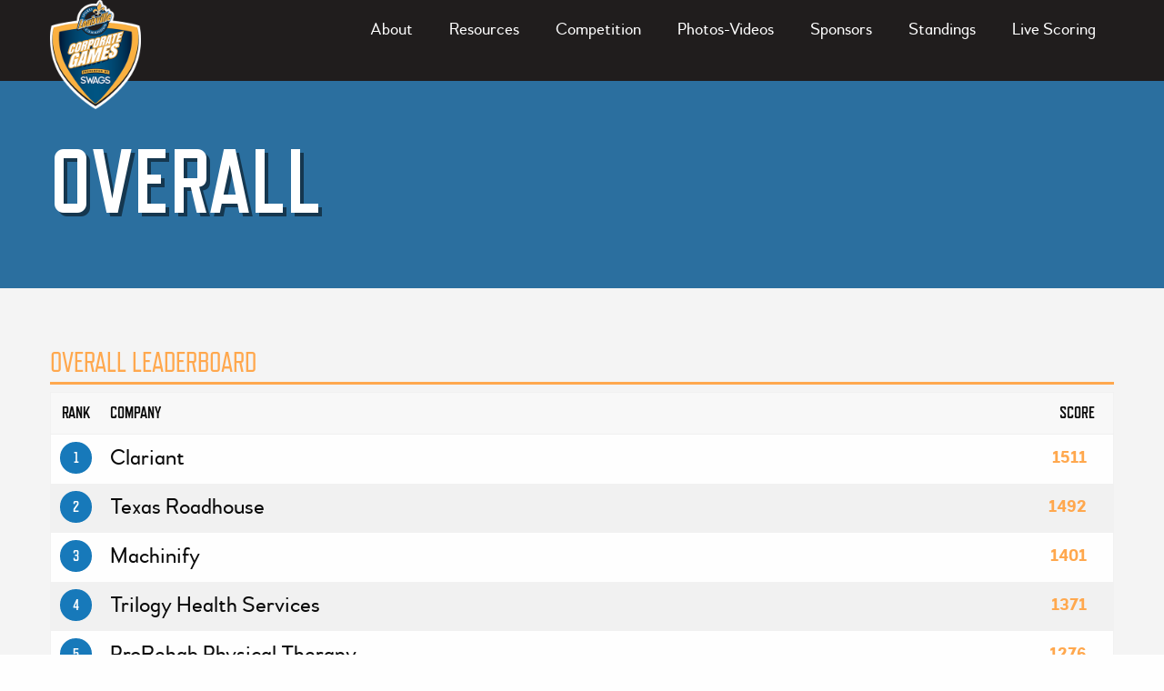

--- FILE ---
content_type: text/html; charset=UTF-8
request_url: https://louisvillecorporategames.com/event/overall/
body_size: 9094
content:
<!doctype html> 
<html class="no-js" lang="en">
  <head>
    <meta charset="utf-8">
    <meta http-equiv="x-ua-compatible" content="ie=edge">
    <meta name="viewport" content="width=device-width, initial-scale=1.0">
    <title>LSC Corporate Games</title>
    <script src="https://use.typekit.net/eyt5jbl.js"></script>
    <script>try{Typekit.load({ async: true });}catch(e){}</script>
    <meta name='robots' content='index, follow, max-image-preview:large, max-snippet:-1, max-video-preview:-1' />

	<!-- This site is optimized with the Yoast SEO plugin v26.6 - https://yoast.com/wordpress/plugins/seo/ -->
	<link rel="canonical" href="https://wp.louisvillecorporategames.com/event/overall/" />
	<meta property="og:locale" content="en_US" />
	<meta property="og:type" content="article" />
	<meta property="og:title" content="Overall &#8211; LSC Corporate Games" />
	<meta property="og:url" content="https://wp.louisvillecorporategames.com/event/overall/" />
	<meta property="og:site_name" content="LSC Corporate Games" />
	<meta property="article:publisher" content="https://www.facebook.com/louisvillesportscommission" />
	<meta property="article:modified_time" content="2019-05-28T19:23:09+00:00" />
	<meta name="twitter:card" content="summary_large_image" />
	<meta name="twitter:site" content="@SportsinLou" />
	<script type="application/ld+json" class="yoast-schema-graph">{"@context":"https://schema.org","@graph":[{"@type":"WebPage","@id":"https://wp.louisvillecorporategames.com/event/overall/","url":"https://wp.louisvillecorporategames.com/event/overall/","name":"Overall &#8211; LSC Corporate Games","isPartOf":{"@id":"https://www.glove8.urbanbourbonhalf.com/#website"},"datePublished":"2018-05-23T16:24:30+00:00","dateModified":"2019-05-28T19:23:09+00:00","breadcrumb":{"@id":"https://wp.louisvillecorporategames.com/event/overall/#breadcrumb"},"inLanguage":"en-US","potentialAction":[{"@type":"ReadAction","target":["https://wp.louisvillecorporategames.com/event/overall/"]}]},{"@type":"BreadcrumbList","@id":"https://wp.louisvillecorporategames.com/event/overall/#breadcrumb","itemListElement":[{"@type":"ListItem","position":1,"name":"Home","item":"https://www.glove8.urbanbourbonhalf.com/"},{"@type":"ListItem","position":2,"name":"Events","item":"https://www.unaware8.urbanbourbonhalf.com/event/"},{"@type":"ListItem","position":3,"name":"Overall"}]},{"@type":"WebSite","@id":"https://www.glove8.urbanbourbonhalf.com/#website","url":"https://www.glove8.urbanbourbonhalf.com/","name":"LSC Corporate Games","description":"Ready. Set. Games.","publisher":{"@id":"https://www.glove8.urbanbourbonhalf.com/#organization"},"potentialAction":[{"@type":"SearchAction","target":{"@type":"EntryPoint","urlTemplate":"https://www.glove8.urbanbourbonhalf.com/?s={search_term_string}"},"query-input":{"@type":"PropertyValueSpecification","valueRequired":true,"valueName":"search_term_string"}}],"inLanguage":"en-US"},{"@type":"Organization","@id":"https://www.glove8.urbanbourbonhalf.com/#organization","name":"Louisville Sports Commission's Corporate Games","url":"https://www.glove8.urbanbourbonhalf.com/","logo":{"@type":"ImageObject","inLanguage":"en-US","@id":"https://www.glove8.urbanbourbonhalf.com/#/schema/logo/image/","url":"https://louisvillecorporategames.com/wp-content/uploads/2017/04/Corporate_Games-FINAL.jpg","contentUrl":"https://louisvillecorporategames.com/wp-content/uploads/2017/04/Corporate_Games-FINAL.jpg","width":1172,"height":1545,"caption":"Louisville Sports Commission's Corporate Games"},"image":{"@id":"https://www.glove8.urbanbourbonhalf.com/#/schema/logo/image/"},"sameAs":["https://www.facebook.com/louisvillesportscommission","https://x.com/SportsinLou","https://www.youtube.com/user/lousportscommish"]}]}</script>
	<!-- / Yoast SEO plugin. -->


<link rel="alternate" title="oEmbed (JSON)" type="application/json+oembed" href="https://louisvillecorporategames.com/wp-json/oembed/1.0/embed?url=https%3A%2F%2Flouisvillecorporategames.com%2Fevent%2Foverall%2F" />
<link rel="alternate" title="oEmbed (XML)" type="text/xml+oembed" href="https://louisvillecorporategames.com/wp-json/oembed/1.0/embed?url=https%3A%2F%2Flouisvillecorporategames.com%2Fevent%2Foverall%2F&#038;format=xml" />
		<!-- This site uses the Google Analytics by ExactMetrics plugin v8.11.1 - Using Analytics tracking - https://www.exactmetrics.com/ -->
		<!-- Note: ExactMetrics is not currently configured on this site. The site owner needs to authenticate with Google Analytics in the ExactMetrics settings panel. -->
					<!-- No tracking code set -->
				<!-- / Google Analytics by ExactMetrics -->
		<style id='wp-img-auto-sizes-contain-inline-css' type='text/css'>
img:is([sizes=auto i],[sizes^="auto," i]){contain-intrinsic-size:3000px 1500px}
/*# sourceURL=wp-img-auto-sizes-contain-inline-css */
</style>
<link rel='stylesheet' id='twb-open-sans-css' href='https://fonts.googleapis.com/css?family=Open+Sans%3A300%2C400%2C500%2C600%2C700%2C800&#038;display=swap&#038;ver=6.9' type='text/css' media='all' />
<link rel='stylesheet' id='twbbwg-global-css' href='https://louisvillecorporategames.com/wp-content/plugins/photo-gallery/booster/assets/css/global.css?ver=1.0.0' type='text/css' media='all' />
<style id='wp-emoji-styles-inline-css' type='text/css'>

	img.wp-smiley, img.emoji {
		display: inline !important;
		border: none !important;
		box-shadow: none !important;
		height: 1em !important;
		width: 1em !important;
		margin: 0 0.07em !important;
		vertical-align: -0.1em !important;
		background: none !important;
		padding: 0 !important;
	}
/*# sourceURL=wp-emoji-styles-inline-css */
</style>
<style id='wp-block-library-inline-css' type='text/css'>
:root{--wp-block-synced-color:#7a00df;--wp-block-synced-color--rgb:122,0,223;--wp-bound-block-color:var(--wp-block-synced-color);--wp-editor-canvas-background:#ddd;--wp-admin-theme-color:#007cba;--wp-admin-theme-color--rgb:0,124,186;--wp-admin-theme-color-darker-10:#006ba1;--wp-admin-theme-color-darker-10--rgb:0,107,160.5;--wp-admin-theme-color-darker-20:#005a87;--wp-admin-theme-color-darker-20--rgb:0,90,135;--wp-admin-border-width-focus:2px}@media (min-resolution:192dpi){:root{--wp-admin-border-width-focus:1.5px}}.wp-element-button{cursor:pointer}:root .has-very-light-gray-background-color{background-color:#eee}:root .has-very-dark-gray-background-color{background-color:#313131}:root .has-very-light-gray-color{color:#eee}:root .has-very-dark-gray-color{color:#313131}:root .has-vivid-green-cyan-to-vivid-cyan-blue-gradient-background{background:linear-gradient(135deg,#00d084,#0693e3)}:root .has-purple-crush-gradient-background{background:linear-gradient(135deg,#34e2e4,#4721fb 50%,#ab1dfe)}:root .has-hazy-dawn-gradient-background{background:linear-gradient(135deg,#faaca8,#dad0ec)}:root .has-subdued-olive-gradient-background{background:linear-gradient(135deg,#fafae1,#67a671)}:root .has-atomic-cream-gradient-background{background:linear-gradient(135deg,#fdd79a,#004a59)}:root .has-nightshade-gradient-background{background:linear-gradient(135deg,#330968,#31cdcf)}:root .has-midnight-gradient-background{background:linear-gradient(135deg,#020381,#2874fc)}:root{--wp--preset--font-size--normal:16px;--wp--preset--font-size--huge:42px}.has-regular-font-size{font-size:1em}.has-larger-font-size{font-size:2.625em}.has-normal-font-size{font-size:var(--wp--preset--font-size--normal)}.has-huge-font-size{font-size:var(--wp--preset--font-size--huge)}.has-text-align-center{text-align:center}.has-text-align-left{text-align:left}.has-text-align-right{text-align:right}.has-fit-text{white-space:nowrap!important}#end-resizable-editor-section{display:none}.aligncenter{clear:both}.items-justified-left{justify-content:flex-start}.items-justified-center{justify-content:center}.items-justified-right{justify-content:flex-end}.items-justified-space-between{justify-content:space-between}.screen-reader-text{border:0;clip-path:inset(50%);height:1px;margin:-1px;overflow:hidden;padding:0;position:absolute;width:1px;word-wrap:normal!important}.screen-reader-text:focus{background-color:#ddd;clip-path:none;color:#444;display:block;font-size:1em;height:auto;left:5px;line-height:normal;padding:15px 23px 14px;text-decoration:none;top:5px;width:auto;z-index:100000}html :where(.has-border-color){border-style:solid}html :where([style*=border-top-color]){border-top-style:solid}html :where([style*=border-right-color]){border-right-style:solid}html :where([style*=border-bottom-color]){border-bottom-style:solid}html :where([style*=border-left-color]){border-left-style:solid}html :where([style*=border-width]){border-style:solid}html :where([style*=border-top-width]){border-top-style:solid}html :where([style*=border-right-width]){border-right-style:solid}html :where([style*=border-bottom-width]){border-bottom-style:solid}html :where([style*=border-left-width]){border-left-style:solid}html :where(img[class*=wp-image-]){height:auto;max-width:100%}:where(figure){margin:0 0 1em}html :where(.is-position-sticky){--wp-admin--admin-bar--position-offset:var(--wp-admin--admin-bar--height,0px)}@media screen and (max-width:600px){html :where(.is-position-sticky){--wp-admin--admin-bar--position-offset:0px}}

/*# sourceURL=wp-block-library-inline-css */
</style><style id='global-styles-inline-css' type='text/css'>
:root{--wp--preset--aspect-ratio--square: 1;--wp--preset--aspect-ratio--4-3: 4/3;--wp--preset--aspect-ratio--3-4: 3/4;--wp--preset--aspect-ratio--3-2: 3/2;--wp--preset--aspect-ratio--2-3: 2/3;--wp--preset--aspect-ratio--16-9: 16/9;--wp--preset--aspect-ratio--9-16: 9/16;--wp--preset--color--black: #000000;--wp--preset--color--cyan-bluish-gray: #abb8c3;--wp--preset--color--white: #ffffff;--wp--preset--color--pale-pink: #f78da7;--wp--preset--color--vivid-red: #cf2e2e;--wp--preset--color--luminous-vivid-orange: #ff6900;--wp--preset--color--luminous-vivid-amber: #fcb900;--wp--preset--color--light-green-cyan: #7bdcb5;--wp--preset--color--vivid-green-cyan: #00d084;--wp--preset--color--pale-cyan-blue: #8ed1fc;--wp--preset--color--vivid-cyan-blue: #0693e3;--wp--preset--color--vivid-purple: #9b51e0;--wp--preset--gradient--vivid-cyan-blue-to-vivid-purple: linear-gradient(135deg,rgb(6,147,227) 0%,rgb(155,81,224) 100%);--wp--preset--gradient--light-green-cyan-to-vivid-green-cyan: linear-gradient(135deg,rgb(122,220,180) 0%,rgb(0,208,130) 100%);--wp--preset--gradient--luminous-vivid-amber-to-luminous-vivid-orange: linear-gradient(135deg,rgb(252,185,0) 0%,rgb(255,105,0) 100%);--wp--preset--gradient--luminous-vivid-orange-to-vivid-red: linear-gradient(135deg,rgb(255,105,0) 0%,rgb(207,46,46) 100%);--wp--preset--gradient--very-light-gray-to-cyan-bluish-gray: linear-gradient(135deg,rgb(238,238,238) 0%,rgb(169,184,195) 100%);--wp--preset--gradient--cool-to-warm-spectrum: linear-gradient(135deg,rgb(74,234,220) 0%,rgb(151,120,209) 20%,rgb(207,42,186) 40%,rgb(238,44,130) 60%,rgb(251,105,98) 80%,rgb(254,248,76) 100%);--wp--preset--gradient--blush-light-purple: linear-gradient(135deg,rgb(255,206,236) 0%,rgb(152,150,240) 100%);--wp--preset--gradient--blush-bordeaux: linear-gradient(135deg,rgb(254,205,165) 0%,rgb(254,45,45) 50%,rgb(107,0,62) 100%);--wp--preset--gradient--luminous-dusk: linear-gradient(135deg,rgb(255,203,112) 0%,rgb(199,81,192) 50%,rgb(65,88,208) 100%);--wp--preset--gradient--pale-ocean: linear-gradient(135deg,rgb(255,245,203) 0%,rgb(182,227,212) 50%,rgb(51,167,181) 100%);--wp--preset--gradient--electric-grass: linear-gradient(135deg,rgb(202,248,128) 0%,rgb(113,206,126) 100%);--wp--preset--gradient--midnight: linear-gradient(135deg,rgb(2,3,129) 0%,rgb(40,116,252) 100%);--wp--preset--font-size--small: 13px;--wp--preset--font-size--medium: 20px;--wp--preset--font-size--large: 36px;--wp--preset--font-size--x-large: 42px;--wp--preset--spacing--20: 0.44rem;--wp--preset--spacing--30: 0.67rem;--wp--preset--spacing--40: 1rem;--wp--preset--spacing--50: 1.5rem;--wp--preset--spacing--60: 2.25rem;--wp--preset--spacing--70: 3.38rem;--wp--preset--spacing--80: 5.06rem;--wp--preset--shadow--natural: 6px 6px 9px rgba(0, 0, 0, 0.2);--wp--preset--shadow--deep: 12px 12px 50px rgba(0, 0, 0, 0.4);--wp--preset--shadow--sharp: 6px 6px 0px rgba(0, 0, 0, 0.2);--wp--preset--shadow--outlined: 6px 6px 0px -3px rgb(255, 255, 255), 6px 6px rgb(0, 0, 0);--wp--preset--shadow--crisp: 6px 6px 0px rgb(0, 0, 0);}:where(.is-layout-flex){gap: 0.5em;}:where(.is-layout-grid){gap: 0.5em;}body .is-layout-flex{display: flex;}.is-layout-flex{flex-wrap: wrap;align-items: center;}.is-layout-flex > :is(*, div){margin: 0;}body .is-layout-grid{display: grid;}.is-layout-grid > :is(*, div){margin: 0;}:where(.wp-block-columns.is-layout-flex){gap: 2em;}:where(.wp-block-columns.is-layout-grid){gap: 2em;}:where(.wp-block-post-template.is-layout-flex){gap: 1.25em;}:where(.wp-block-post-template.is-layout-grid){gap: 1.25em;}.has-black-color{color: var(--wp--preset--color--black) !important;}.has-cyan-bluish-gray-color{color: var(--wp--preset--color--cyan-bluish-gray) !important;}.has-white-color{color: var(--wp--preset--color--white) !important;}.has-pale-pink-color{color: var(--wp--preset--color--pale-pink) !important;}.has-vivid-red-color{color: var(--wp--preset--color--vivid-red) !important;}.has-luminous-vivid-orange-color{color: var(--wp--preset--color--luminous-vivid-orange) !important;}.has-luminous-vivid-amber-color{color: var(--wp--preset--color--luminous-vivid-amber) !important;}.has-light-green-cyan-color{color: var(--wp--preset--color--light-green-cyan) !important;}.has-vivid-green-cyan-color{color: var(--wp--preset--color--vivid-green-cyan) !important;}.has-pale-cyan-blue-color{color: var(--wp--preset--color--pale-cyan-blue) !important;}.has-vivid-cyan-blue-color{color: var(--wp--preset--color--vivid-cyan-blue) !important;}.has-vivid-purple-color{color: var(--wp--preset--color--vivid-purple) !important;}.has-black-background-color{background-color: var(--wp--preset--color--black) !important;}.has-cyan-bluish-gray-background-color{background-color: var(--wp--preset--color--cyan-bluish-gray) !important;}.has-white-background-color{background-color: var(--wp--preset--color--white) !important;}.has-pale-pink-background-color{background-color: var(--wp--preset--color--pale-pink) !important;}.has-vivid-red-background-color{background-color: var(--wp--preset--color--vivid-red) !important;}.has-luminous-vivid-orange-background-color{background-color: var(--wp--preset--color--luminous-vivid-orange) !important;}.has-luminous-vivid-amber-background-color{background-color: var(--wp--preset--color--luminous-vivid-amber) !important;}.has-light-green-cyan-background-color{background-color: var(--wp--preset--color--light-green-cyan) !important;}.has-vivid-green-cyan-background-color{background-color: var(--wp--preset--color--vivid-green-cyan) !important;}.has-pale-cyan-blue-background-color{background-color: var(--wp--preset--color--pale-cyan-blue) !important;}.has-vivid-cyan-blue-background-color{background-color: var(--wp--preset--color--vivid-cyan-blue) !important;}.has-vivid-purple-background-color{background-color: var(--wp--preset--color--vivid-purple) !important;}.has-black-border-color{border-color: var(--wp--preset--color--black) !important;}.has-cyan-bluish-gray-border-color{border-color: var(--wp--preset--color--cyan-bluish-gray) !important;}.has-white-border-color{border-color: var(--wp--preset--color--white) !important;}.has-pale-pink-border-color{border-color: var(--wp--preset--color--pale-pink) !important;}.has-vivid-red-border-color{border-color: var(--wp--preset--color--vivid-red) !important;}.has-luminous-vivid-orange-border-color{border-color: var(--wp--preset--color--luminous-vivid-orange) !important;}.has-luminous-vivid-amber-border-color{border-color: var(--wp--preset--color--luminous-vivid-amber) !important;}.has-light-green-cyan-border-color{border-color: var(--wp--preset--color--light-green-cyan) !important;}.has-vivid-green-cyan-border-color{border-color: var(--wp--preset--color--vivid-green-cyan) !important;}.has-pale-cyan-blue-border-color{border-color: var(--wp--preset--color--pale-cyan-blue) !important;}.has-vivid-cyan-blue-border-color{border-color: var(--wp--preset--color--vivid-cyan-blue) !important;}.has-vivid-purple-border-color{border-color: var(--wp--preset--color--vivid-purple) !important;}.has-vivid-cyan-blue-to-vivid-purple-gradient-background{background: var(--wp--preset--gradient--vivid-cyan-blue-to-vivid-purple) !important;}.has-light-green-cyan-to-vivid-green-cyan-gradient-background{background: var(--wp--preset--gradient--light-green-cyan-to-vivid-green-cyan) !important;}.has-luminous-vivid-amber-to-luminous-vivid-orange-gradient-background{background: var(--wp--preset--gradient--luminous-vivid-amber-to-luminous-vivid-orange) !important;}.has-luminous-vivid-orange-to-vivid-red-gradient-background{background: var(--wp--preset--gradient--luminous-vivid-orange-to-vivid-red) !important;}.has-very-light-gray-to-cyan-bluish-gray-gradient-background{background: var(--wp--preset--gradient--very-light-gray-to-cyan-bluish-gray) !important;}.has-cool-to-warm-spectrum-gradient-background{background: var(--wp--preset--gradient--cool-to-warm-spectrum) !important;}.has-blush-light-purple-gradient-background{background: var(--wp--preset--gradient--blush-light-purple) !important;}.has-blush-bordeaux-gradient-background{background: var(--wp--preset--gradient--blush-bordeaux) !important;}.has-luminous-dusk-gradient-background{background: var(--wp--preset--gradient--luminous-dusk) !important;}.has-pale-ocean-gradient-background{background: var(--wp--preset--gradient--pale-ocean) !important;}.has-electric-grass-gradient-background{background: var(--wp--preset--gradient--electric-grass) !important;}.has-midnight-gradient-background{background: var(--wp--preset--gradient--midnight) !important;}.has-small-font-size{font-size: var(--wp--preset--font-size--small) !important;}.has-medium-font-size{font-size: var(--wp--preset--font-size--medium) !important;}.has-large-font-size{font-size: var(--wp--preset--font-size--large) !important;}.has-x-large-font-size{font-size: var(--wp--preset--font-size--x-large) !important;}
/*# sourceURL=global-styles-inline-css */
</style>

<style id='classic-theme-styles-inline-css' type='text/css'>
/*! This file is auto-generated */
.wp-block-button__link{color:#fff;background-color:#32373c;border-radius:9999px;box-shadow:none;text-decoration:none;padding:calc(.667em + 2px) calc(1.333em + 2px);font-size:1.125em}.wp-block-file__button{background:#32373c;color:#fff;text-decoration:none}
/*# sourceURL=/wp-includes/css/classic-themes.min.css */
</style>
<link rel='stylesheet' id='bwg_fonts-css' href='https://louisvillecorporategames.com/wp-content/plugins/photo-gallery/css/bwg-fonts/fonts.css?ver=0.0.1' type='text/css' media='all' />
<link rel='stylesheet' id='sumoselect-css' href='https://louisvillecorporategames.com/wp-content/plugins/photo-gallery/css/sumoselect.min.css?ver=3.4.6' type='text/css' media='all' />
<link rel='stylesheet' id='mCustomScrollbar-css' href='https://louisvillecorporategames.com/wp-content/plugins/photo-gallery/css/jquery.mCustomScrollbar.min.css?ver=3.1.5' type='text/css' media='all' />
<link rel='stylesheet' id='bwg_googlefonts-css' href='https://fonts.googleapis.com/css?family=Ubuntu&#038;subset=greek,latin,greek-ext,vietnamese,cyrillic-ext,latin-ext,cyrillic' type='text/css' media='all' />
<link rel='stylesheet' id='bwg_frontend-css' href='https://louisvillecorporategames.com/wp-content/plugins/photo-gallery/css/styles.min.css?ver=2.8.35' type='text/css' media='all' />
<link rel='stylesheet' id='style-css' href='https://louisvillecorporategames.com/wp-content/themes/corp-games/css/app.css?ver=6.9' type='text/css' media='all' />
<script type="text/javascript" src="https://louisvillecorporategames.com/wp-includes/js/jquery/jquery.min.js?ver=3.7.1" id="jquery-core-js"></script>
<script type="text/javascript" src="https://louisvillecorporategames.com/wp-includes/js/jquery/jquery-migrate.min.js?ver=3.4.1" id="jquery-migrate-js"></script>
<script type="text/javascript" src="https://louisvillecorporategames.com/wp-content/plugins/photo-gallery/booster/assets/js/circle-progress.js?ver=1.2.2" id="twbbwg-circle-js"></script>
<script type="text/javascript" id="twbbwg-global-js-extra">
/* <![CDATA[ */
var twb = {"nonce":"3c1b3c3365","ajax_url":"https://louisvillecorporategames.com/wp-admin/admin-ajax.php","plugin_url":"https://louisvillecorporategames.com/wp-content/plugins/photo-gallery/booster","href":"https://louisvillecorporategames.com/wp-admin/admin.php?page=twbbwg_photo-gallery"};
var twb = {"nonce":"3c1b3c3365","ajax_url":"https://louisvillecorporategames.com/wp-admin/admin-ajax.php","plugin_url":"https://louisvillecorporategames.com/wp-content/plugins/photo-gallery/booster","href":"https://louisvillecorporategames.com/wp-admin/admin.php?page=twbbwg_photo-gallery"};
//# sourceURL=twbbwg-global-js-extra
/* ]]> */
</script>
<script type="text/javascript" src="https://louisvillecorporategames.com/wp-content/plugins/photo-gallery/booster/assets/js/global.js?ver=1.0.0" id="twbbwg-global-js"></script>
<script type="text/javascript" src="https://louisvillecorporategames.com/wp-content/plugins/photo-gallery/js/jquery.sumoselect.min.js?ver=3.4.6" id="sumoselect-js"></script>
<script type="text/javascript" src="https://louisvillecorporategames.com/wp-content/plugins/photo-gallery/js/tocca.min.js?ver=2.0.9" id="bwg_mobile-js"></script>
<script type="text/javascript" src="https://louisvillecorporategames.com/wp-content/plugins/photo-gallery/js/jquery.mCustomScrollbar.concat.min.js?ver=3.1.5" id="mCustomScrollbar-js"></script>
<script type="text/javascript" src="https://louisvillecorporategames.com/wp-content/plugins/photo-gallery/js/jquery.fullscreen.min.js?ver=0.6.0" id="jquery-fullscreen-js"></script>
<script type="text/javascript" id="bwg_frontend-js-extra">
/* <![CDATA[ */
var bwg_objectsL10n = {"bwg_field_required":"field is required.","bwg_mail_validation":"This is not a valid email address.","bwg_search_result":"There are no images matching your search.","bwg_select_tag":"Select Tag","bwg_order_by":"Order By","bwg_search":"Search","bwg_show_ecommerce":"Show Ecommerce","bwg_hide_ecommerce":"Hide Ecommerce","bwg_show_comments":"Show Comments","bwg_hide_comments":"Hide Comments","bwg_restore":"Restore","bwg_maximize":"Maximize","bwg_fullscreen":"Fullscreen","bwg_exit_fullscreen":"Exit Fullscreen","bwg_search_tag":"SEARCH...","bwg_tag_no_match":"No tags found","bwg_all_tags_selected":"All tags selected","bwg_tags_selected":"tags selected","play":"Play","pause":"Pause","is_pro":"1","bwg_play":"Play","bwg_pause":"Pause","bwg_hide_info":"Hide info","bwg_show_info":"Show info","bwg_hide_rating":"Hide rating","bwg_show_rating":"Show rating","ok":"Ok","cancel":"Cancel","select_all":"Select all","lazy_load":"0","lazy_loader":"https://louisvillecorporategames.com/wp-content/plugins/photo-gallery/images/ajax_loader.png","front_ajax":"0","bwg_tag_see_all":"see all tags","bwg_tag_see_less":"see less tags"};
//# sourceURL=bwg_frontend-js-extra
/* ]]> */
</script>
<script type="text/javascript" src="https://louisvillecorporategames.com/wp-content/plugins/photo-gallery/js/scripts.min.js?ver=2.8.35" id="bwg_frontend-js"></script>
<link rel="https://api.w.org/" href="https://louisvillecorporategames.com/wp-json/" /><link rel="alternate" title="JSON" type="application/json" href="https://louisvillecorporategames.com/wp-json/wp/v2/event/620" /><link rel="EditURI" type="application/rsd+xml" title="RSD" href="https://louisvillecorporategames.com/xmlrpc.php?rsd" />
<meta name="generator" content="WordPress 6.9" />
<link rel='shortlink' href='https://louisvillecorporategames.com/?p=620' />
<link rel="icon" href="https://louisvillecorporategames.com/wp-content/uploads/2017/04/cropped-Corporate_Games-FINAL-32x32.jpg" sizes="32x32" />
<link rel="icon" href="https://louisvillecorporategames.com/wp-content/uploads/2017/04/cropped-Corporate_Games-FINAL-192x192.jpg" sizes="192x192" />
<link rel="apple-touch-icon" href="https://louisvillecorporategames.com/wp-content/uploads/2017/04/cropped-Corporate_Games-FINAL-180x180.jpg" />
<meta name="msapplication-TileImage" content="https://louisvillecorporategames.com/wp-content/uploads/2017/04/cropped-Corporate_Games-FINAL-270x270.jpg" />
  </head>
  <body class="wp-singular event-template-default single single-event postid-620 wp-theme-corp-games">
    <div class="off-canvas-wrapper">
      <div class="off-canvas-wrapper-inner">
    <div class="off-canvas position-top is-transition-push" id="offCanvas" data-off-canvas>
      <div id="main-nav-mobile" class="columns nav">
          <ul id="menu-mobile-navigation" class="horizontal menu" data-responsive-menu="drilldown medium-dropdown" style="width: 100"><li id="menu-item-1006" class="menu-item menu-item-type-post_type menu-item-object-page menu-item-1006"><a href="https://louisvillecorporategames.com/events/">Live Scoring</a></li>
<li id="menu-item-226" class="small-6 columns menu-item menu-item-type-custom menu-item-object-custom menu-item-has-children menu-item-226"><a href="#">About</a>
<ul class="horizontal menu">
	<li id="menu-item-215" class="small-6 columns menu-item menu-item-type-post_type menu-item-object-page menu-item-215"><a href="https://louisvillecorporategames.com/about/teams/">Teams</a></li>
	<li id="menu-item-77" class="small-6 columns menu-item menu-item-type-post_type menu-item-object-page menu-item-77"><a href="https://louisvillecorporategames.com/about/">Behind the Games</a></li>
	<li id="menu-item-225" class="small-6 columns menu-item menu-item-type-post_type menu-item-object-page menu-item-225"><a href="https://louisvillecorporategames.com/faqs/">FAQs</a></li>
	<li id="menu-item-214" class="small-6 columns menu-item menu-item-type-post_type menu-item-object-page menu-item-214"><a href="https://louisvillecorporategames.com/about/want-to-volunteer/">Volunteer</a></li>
</ul>
</li>
<li id="menu-item-236" class="small-6 columns menu-item menu-item-type-custom menu-item-object-custom menu-item-has-children menu-item-236"><a href="#">Resources</a>
<ul class="horizontal menu">
	<li id="menu-item-216" class="small-6 columns menu-item menu-item-type-post_type menu-item-object-page menu-item-216"><a href="https://louisvillecorporategames.com/toolkit/">Captain’s Toolkit</a></li>
	<li id="menu-item-217" class="small-6 columns menu-item menu-item-type-post_type menu-item-object-page menu-item-217"><a href="https://louisvillecorporategames.com/toolkit/rules/">Rules</a></li>
	<li id="menu-item-218" class="small-6 columns menu-item menu-item-type-post_type menu-item-object-page menu-item-218"><a href="https://louisvillecorporategames.com/toolkit/scoring/">Scoring</a></li>
</ul>
</li>
<li id="menu-item-212" class="small-6 columns menu-item menu-item-type-post_type menu-item-object-page menu-item-212"><a href="https://louisvillecorporategames.com/competition/">Competition</a></li>
<li id="menu-item-1736" class="menu-item menu-item-type-post_type menu-item-object-page menu-item-1736"><a href="https://louisvillecorporategames.com/photos-videos/">Photos-Videos</a></li>
<li id="menu-item-243" class="small-6 columns menu-item menu-item-type-post_type menu-item-object-page menu-item-243"><a href="https://louisvillecorporategames.com/our-sponsors/">Sponsors</a></li>
</ul>      </div>
    </div>
    <div class="off-canvas-content" data-off-canvas-content>
        <div class="wrapper navvy"> 
      <div class="row navigation">
        <div class="logo small-6 medium-2 columns">
          <a href="https://louisvillecorporategames.com/">
            <img src="https://louisvillecorporategames.com/wp-content/themes/corp-games/images/logo-lsc-swag.png" alt="LSC Corporate Games logo">
            <h1 class="lsc-event-title hide">Corporate Games</h1>
          </a>
        </div>
        <div id="main-nav" class="columns nav show-for-large">
          <ul>
            <div class="menu-main-nav-container"><ul id="menu-main-nav" class="menu"><li id="menu-item-227" class="menu-item menu-item-type-custom menu-item-object-custom menu-item-has-children menu-item-227"><a href="#">About</a>
<ul class="sub-menu">
	<li id="menu-item-69" class="menu-item menu-item-type-post_type menu-item-object-page menu-item-69"><a href="https://louisvillecorporategames.com/about/">Behind the Games</a></li>
	<li id="menu-item-228" class="menu-item menu-item-type-post_type menu-item-object-page menu-item-228"><a href="https://louisvillecorporategames.com/faqs/">FAQs</a></li>
	<li id="menu-item-84" class="menu-item menu-item-type-post_type menu-item-object-page menu-item-84"><a href="https://louisvillecorporategames.com/about/teams/">Teams</a></li>
</ul>
</li>
<li id="menu-item-234" class="menu-item menu-item-type-custom menu-item-object-custom menu-item-has-children menu-item-234"><a href="#">Resources</a>
<ul class="sub-menu">
	<li id="menu-item-133" class="menu-item menu-item-type-post_type menu-item-object-page menu-item-133"><a href="https://louisvillecorporategames.com/toolkit/">Captain’s Toolkit</a></li>
	<li id="menu-item-273" class="menu-item menu-item-type-post_type menu-item-object-page menu-item-273"><a href="https://louisvillecorporategames.com/toolkit/rules/">Rules</a></li>
	<li id="menu-item-160" class="menu-item menu-item-type-post_type menu-item-object-page menu-item-160"><a href="https://louisvillecorporategames.com/toolkit/scoring/">Scoring</a></li>
</ul>
</li>
<li id="menu-item-167" class="menu-item menu-item-type-post_type menu-item-object-page menu-item-167"><a href="https://louisvillecorporategames.com/competition/">Competition</a></li>
<li id="menu-item-666" class="menu-item menu-item-type-post_type menu-item-object-page menu-item-666"><a href="https://louisvillecorporategames.com/photos-videos/">Photos-Videos</a></li>
<li id="menu-item-244" class="menu-item menu-item-type-post_type menu-item-object-page menu-item-244"><a href="https://louisvillecorporategames.com/our-sponsors/">Sponsors</a></li>
<li id="menu-item-1097" class="menu-item menu-item-type-post_type menu-item-object-page menu-item-1097"><a href="https://louisvillecorporategames.com/standings/">Standings</a></li>
<li id="menu-item-2184" class="menu-item menu-item-type-post_type menu-item-object-page menu-item-2184"><a href="https://louisvillecorporategames.com/events/">Live Scoring</a></li>
</ul></div>          </ul>
        </div>
        <a href="#offCanvas" class="button hide-for-large" data-toggle="offCanvas"><div class="menu icon"></div></a>
      </div>
    </div>
        <div class="hero-wrapper page hero-wrapper-with-blue">
        <div class="row hero-title">
      <div class="small-12 columns">
        <h1>Overall</h1>
      </div>
    </div>
  </div>
  <div class="gray-wrapper">
    <div class="row page-content">
      <!--<div class="small-12 columns">
        <div class="last-updated"><p>Last updated at <strong>3:23 pm</strong></p> </div>
      </div>-->
      <div class="small-12 medium-8 page-content-copy columns">
              </div>
              <div class="division-all small-12 columns">
          <h3>Overall Leaderboard</h3>
                      <table class="hover">
                <thead>
                  <tr>
                    <th width="40" style="text-align:center;">Rank</th>
                    <th>Company</th>
                    <th class="division-cell"></th>
                    <th style="text-align: right; padding-right: 20px;">Score</th>
                  </tr>
                </thead>
                <tbody>
                                    <tr>
                    <td style="text-align:right;"><div class="circle-rank"><span>1</span></div></td>
                    <td>Clariant</td>
                    <td class="division-cell"></td>
                    <td><div class="score">1511</div></td>
                  </tr>
                                    <tr>
                    <td style="text-align:right;"><div class="circle-rank"><span>2</span></div></td>
                    <td>Texas Roadhouse</td>
                    <td class="division-cell"></td>
                    <td><div class="score">1492</div></td>
                  </tr>
                                    <tr>
                    <td style="text-align:right;"><div class="circle-rank"><span>3</span></div></td>
                    <td>Machinify</td>
                    <td class="division-cell"></td>
                    <td><div class="score">1401</div></td>
                  </tr>
                                    <tr>
                    <td style="text-align:right;"><div class="circle-rank"><span>4</span></div></td>
                    <td>Trilogy Health Services</td>
                    <td class="division-cell"></td>
                    <td><div class="score">1371</div></td>
                  </tr>
                                    <tr>
                    <td style="text-align:right;"><div class="circle-rank"><span>5</span></div></td>
                    <td>ProRehab Physical Therapy</td>
                    <td class="division-cell"></td>
                    <td><div class="score">1276</div></td>
                  </tr>
                                    <tr>
                    <td style="text-align:right;"><div class="circle-rank"><span>6</span></div></td>
                    <td>Stock Yards Bank &amp; Trust</td>
                    <td class="division-cell"></td>
                    <td><div class="score">1210</div></td>
                  </tr>
                                    <tr>
                    <td style="text-align:right;"><div class="circle-rank"><span>7</span></div></td>
                    <td>KORT</td>
                    <td class="division-cell"></td>
                    <td><div class="score">1194</div></td>
                  </tr>
                                    <tr>
                    <td style="text-align:right;"><div class="circle-rank"><span>8</span></div></td>
                    <td>Cerity Partners</td>
                    <td class="division-cell"></td>
                    <td><div class="score">1164</div></td>
                  </tr>
                                    <tr>
                    <td style="text-align:right;"><div class="circle-rank"><span>9</span></div></td>
                    <td>Dean Dorton</td>
                    <td class="division-cell"></td>
                    <td><div class="score">1095</div></td>
                  </tr>
                                    <tr>
                    <td style="text-align:right;"><div class="circle-rank"><span>10</span></div></td>
                    <td>Team Travel Source</td>
                    <td class="division-cell"></td>
                    <td><div class="score">1071</div></td>
                  </tr>
                                    <tr>
                    <td style="text-align:right;"><div class="circle-rank"><span>11</span></div></td>
                    <td>Park Community Credit Union</td>
                    <td class="division-cell"></td>
                    <td><div class="score">1002</div></td>
                  </tr>
                                    <tr>
                    <td style="text-align:right;"><div class="circle-rank"><span>12</span></div></td>
                    <td>Gordon Food Service</td>
                    <td class="division-cell"></td>
                    <td><div class="score">975</div></td>
                  </tr>
                                    <tr>
                    <td style="text-align:right;"><div class="circle-rank"><span>13</span></div></td>
                    <td>WDRB</td>
                    <td class="division-cell"></td>
                    <td><div class="score">964</div></td>
                  </tr>
                                    <tr>
                    <td style="text-align:right;"><div class="circle-rank"><span>14</span></div></td>
                    <td>Caesars Southern Indiana</td>
                    <td class="division-cell"></td>
                    <td><div class="score">961</div></td>
                  </tr>
                                    <tr>
                    <td style="text-align:right;"><div class="circle-rank"><span>15</span></div></td>
                    <td>Norton Healthcare</td>
                    <td class="division-cell"></td>
                    <td><div class="score">942</div></td>
                  </tr>
                                    <tr>
                    <td style="text-align:right;"><div class="circle-rank"><span>16</span></div></td>
                    <td>Al J Schneider</td>
                    <td class="division-cell"></td>
                    <td><div class="score">931</div></td>
                  </tr>
                                    <tr>
                    <td style="text-align:right;"><div class="circle-rank"><span>17</span></div></td>
                    <td>SueDistractedDriver</td>
                    <td class="division-cell"></td>
                    <td><div class="score">923</div></td>
                  </tr>
                                    <tr>
                    <td style="text-align:right;"><div class="circle-rank"><span>18</span></div></td>
                    <td>Vogt Power</td>
                    <td class="division-cell"></td>
                    <td><div class="score">919</div></td>
                  </tr>
                                    <tr>
                    <td style="text-align:right;"><div class="circle-rank"><span>19</span></div></td>
                    <td>Republic Bank &amp; Trust</td>
                    <td class="division-cell"></td>
                    <td><div class="score">907</div></td>
                  </tr>
                                    <tr>
                    <td style="text-align:right;"><div class="circle-rank"><span>20</span></div></td>
                    <td>Givaudan Sense Colour</td>
                    <td class="division-cell"></td>
                    <td><div class="score">849</div></td>
                  </tr>
                                    <tr>
                    <td style="text-align:right;"><div class="circle-rank"><span>21</span></div></td>
                    <td>ADP</td>
                    <td class="division-cell"></td>
                    <td><div class="score">844</div></td>
                  </tr>
                                    <tr>
                    <td style="text-align:right;"><div class="circle-rank"><span>22</span></div></td>
                    <td>Signature HealthCARE</td>
                    <td class="division-cell"></td>
                    <td><div class="score">796</div></td>
                  </tr>
                                    <tr>
                    <td style="text-align:right;"><div class="circle-rank"><span>23</span></div></td>
                    <td>Total Quality Logistics</td>
                    <td class="division-cell"></td>
                    <td><div class="score">734</div></td>
                  </tr>
                                    <tr>
                    <td style="text-align:right;"><div class="circle-rank"><span>24</span></div></td>
                    <td>UPS</td>
                    <td class="division-cell"></td>
                    <td><div class="score">681</div></td>
                  </tr>
                                    <tr>
                    <td style="text-align:right;"><div class="circle-rank"><span>25</span></div></td>
                    <td>TARC</td>
                    <td class="division-cell"></td>
                    <td><div class="score">679</div></td>
                  </tr>
                                    <tr>
                    <td style="text-align:right;"><div class="circle-rank"><span>26</span></div></td>
                    <td>BAE Systems</td>
                    <td class="division-cell"></td>
                    <td><div class="score">660</div></td>
                  </tr>
                                    <tr>
                    <td style="text-align:right;"><div class="circle-rank"><span>27</span></div></td>
                    <td>PNC</td>
                    <td class="division-cell"></td>
                    <td><div class="score">647</div></td>
                  </tr>
                                    <tr>
                    <td style="text-align:right;"><div class="circle-rank"><span>28</span></div></td>
                    <td>ESPN Louisville</td>
                    <td class="division-cell"></td>
                    <td><div class="score">437</div></td>
                  </tr>
                                    <tr>
                    <td style="text-align:right;"><div class="circle-rank"><span>29</span></div></td>
                    <td>Zoom Group</td>
                    <td class="division-cell"></td>
                    <td><div class="score">432</div></td>
                  </tr>
                                    <tr>
                    <td style="text-align:right;"><div class="circle-rank"><span>30</span></div></td>
                    <td>Lear Corporation</td>
                    <td class="division-cell"></td>
                    <td><div class="score">290</div></td>
                  </tr>
                                    <tr>
                    <td style="text-align:right;"><div class="circle-rank"><span>31</span></div></td>
                    <td>InnoServ</td>
                    <td class="division-cell"></td>
                    <td><div class="score">225</div></td>
                  </tr>
                                  </tbody>
              </table>
        </div>
                    <div class="division-1 small-12 medium-6 columns">
          <h3>Division 1</h3>
                      <table class="hover">
                <thead>
                  <tr>
                    <th width="40" style="text-align:center;">Rank</th>
                    <th>Company</th>
                    <th class="division-cell"></th>
                    <th style="text-align: right; padding-right: 20px;">Score</th>
                  </tr>
                </thead>
                <tbody>
                                    <tr>
                    <td style="text-align:right;"><div class="circle-rank"><span>1</span></div></td>
                    <td>Machinify</td>
                    <td class="division-cell"></td>
                    <td><div class="score">1401</div></td>
                  </tr>
                                    <tr>
                    <td style="text-align:right;"><div class="circle-rank"><span>2</span></div></td>
                    <td>Trilogy Health Services</td>
                    <td class="division-cell"></td>
                    <td><div class="score">1371</div></td>
                  </tr>
                                    <tr>
                    <td style="text-align:right;"><div class="circle-rank"><span>3</span></div></td>
                    <td>Caesars Southern Indiana</td>
                    <td class="division-cell"></td>
                    <td><div class="score">961</div></td>
                  </tr>
                                    <tr>
                    <td style="text-align:right;"><div class="circle-rank"><span>4</span></div></td>
                    <td>Norton Healthcare</td>
                    <td class="division-cell"></td>
                    <td><div class="score">942</div></td>
                  </tr>
                                    <tr>
                    <td style="text-align:right;"><div class="circle-rank"><span>5</span></div></td>
                    <td>Signature HealthCARE</td>
                    <td class="division-cell"></td>
                    <td><div class="score">796</div></td>
                  </tr>
                                    <tr>
                    <td style="text-align:right;"><div class="circle-rank"><span>6</span></div></td>
                    <td>UPS</td>
                    <td class="division-cell"></td>
                    <td><div class="score">681</div></td>
                  </tr>
                                    <tr>
                    <td style="text-align:right;"><div class="circle-rank"><span>7</span></div></td>
                    <td>PNC</td>
                    <td class="division-cell"></td>
                    <td><div class="score">647</div></td>
                  </tr>
                                  </tbody>
              </table>
        </div>
                    <div class="division-2 small-12 medium-6 columns">
          <h3>Division 2</h3>
                      <table class="hover">
                <thead>
                  <tr>
                    <th width="40" style="text-align:center;">Rank</th>
                    <th>Company</th>
                    <th class="division-cell"></th>
                    <th style="text-align: right; padding-right: 20px;">Score</th>
                  </tr>
                </thead>
                <tbody>
                                    <tr>
                    <td style="text-align:right;"><div class="circle-rank"><span>1</span></div></td>
                    <td>Clariant</td>
                    <td class="division-cell"></td>
                    <td><div class="score">1511</div></td>
                  </tr>
                                    <tr>
                    <td style="text-align:right;"><div class="circle-rank"><span>2</span></div></td>
                    <td>Texas Roadhouse</td>
                    <td class="division-cell"></td>
                    <td><div class="score">1492</div></td>
                  </tr>
                                    <tr>
                    <td style="text-align:right;"><div class="circle-rank"><span>3</span></div></td>
                    <td>Stock Yards Bank &amp; Trust</td>
                    <td class="division-cell"></td>
                    <td><div class="score">1210</div></td>
                  </tr>
                                    <tr>
                    <td style="text-align:right;"><div class="circle-rank"><span>4</span></div></td>
                    <td>KORT</td>
                    <td class="division-cell"></td>
                    <td><div class="score">1194</div></td>
                  </tr>
                                    <tr>
                    <td style="text-align:right;"><div class="circle-rank"><span>5</span></div></td>
                    <td>Al J Schneider</td>
                    <td class="division-cell"></td>
                    <td><div class="score">931</div></td>
                  </tr>
                                    <tr>
                    <td style="text-align:right;"><div class="circle-rank"><span>6</span></div></td>
                    <td>Republic Bank &amp; Trust</td>
                    <td class="division-cell"></td>
                    <td><div class="score">907</div></td>
                  </tr>
                                    <tr>
                    <td style="text-align:right;"><div class="circle-rank"><span>7</span></div></td>
                    <td>TARC</td>
                    <td class="division-cell"></td>
                    <td><div class="score">679</div></td>
                  </tr>
                                    <tr>
                    <td style="text-align:right;"><div class="circle-rank"><span>8</span></div></td>
                    <td>BAE Systems</td>
                    <td class="division-cell"></td>
                    <td><div class="score">660</div></td>
                  </tr>
                                  </tbody>
              </table>
        </div>
                    <div class="division-3 small-12 medium-6 columns">
          <h3>Division 3</h3>
                      <table class="hover">
                <thead>
                  <tr>
                    <th width="40" style="text-align:center;">Rank</th>
                    <th>Company</th>
                    <th class="division-cell"></th>
                    <th style="text-align: right; padding-right: 20px;">Score</th>
                  </tr>
                </thead>
                <tbody>
                                    <tr>
                    <td style="text-align:right;"><div class="circle-rank"><span>1</span></div></td>
                    <td>ProRehab Physical Therapy</td>
                    <td class="division-cell"></td>
                    <td><div class="score">1276</div></td>
                  </tr>
                                    <tr>
                    <td style="text-align:right;"><div class="circle-rank"><span>2</span></div></td>
                    <td>Cerity Partners</td>
                    <td class="division-cell"></td>
                    <td><div class="score">1164</div></td>
                  </tr>
                                    <tr>
                    <td style="text-align:right;"><div class="circle-rank"><span>3</span></div></td>
                    <td>Dean Dorton</td>
                    <td class="division-cell"></td>
                    <td><div class="score">1095</div></td>
                  </tr>
                                    <tr>
                    <td style="text-align:right;"><div class="circle-rank"><span>4</span></div></td>
                    <td>Park Community Credit Union</td>
                    <td class="division-cell"></td>
                    <td><div class="score">1002</div></td>
                  </tr>
                                    <tr>
                    <td style="text-align:right;"><div class="circle-rank"><span>5</span></div></td>
                    <td>Vogt Power</td>
                    <td class="division-cell"></td>
                    <td><div class="score">919</div></td>
                  </tr>
                                    <tr>
                    <td style="text-align:right;"><div class="circle-rank"><span>6</span></div></td>
                    <td>Total Quality Logistics</td>
                    <td class="division-cell"></td>
                    <td><div class="score">734</div></td>
                  </tr>
                                  </tbody>
              </table>
        </div>
                    <div class="division-4 small-12 medium-6 columns">
          <h3>Division 4</h3>
                      <table class="hover">
                <thead>
                  <tr>
                    <th width="40" style="text-align:center;">Rank</th>
                    <th>Company</th>
                    <th class="division-cell"></th>
                    <th style="text-align: right; padding-right: 20px;">Score</th>
                  </tr>
                </thead>
                <tbody>
                                    <tr>
                    <td style="text-align:right;"><div class="circle-rank"><span>1</span></div></td>
                    <td>Team Travel Source</td>
                    <td class="division-cell"></td>
                    <td><div class="score">1071</div></td>
                  </tr>
                                    <tr>
                    <td style="text-align:right;"><div class="circle-rank"><span>2</span></div></td>
                    <td>Gordon Food Service</td>
                    <td class="division-cell"></td>
                    <td><div class="score">975</div></td>
                  </tr>
                                    <tr>
                    <td style="text-align:right;"><div class="circle-rank"><span>3</span></div></td>
                    <td>WDRB</td>
                    <td class="division-cell"></td>
                    <td><div class="score">964</div></td>
                  </tr>
                                    <tr>
                    <td style="text-align:right;"><div class="circle-rank"><span>4</span></div></td>
                    <td>SueDistractedDriver</td>
                    <td class="division-cell"></td>
                    <td><div class="score">923</div></td>
                  </tr>
                                    <tr>
                    <td style="text-align:right;"><div class="circle-rank"><span>5</span></div></td>
                    <td>Givaudan Sense Colour</td>
                    <td class="division-cell"></td>
                    <td><div class="score">849</div></td>
                  </tr>
                                    <tr>
                    <td style="text-align:right;"><div class="circle-rank"><span>6</span></div></td>
                    <td>ADP</td>
                    <td class="division-cell"></td>
                    <td><div class="score">844</div></td>
                  </tr>
                                    <tr>
                    <td style="text-align:right;"><div class="circle-rank"><span>7</span></div></td>
                    <td>ESPN Louisville</td>
                    <td class="division-cell"></td>
                    <td><div class="score">437</div></td>
                  </tr>
                                    <tr>
                    <td style="text-align:right;"><div class="circle-rank"><span>8</span></div></td>
                    <td>Zoom Group</td>
                    <td class="division-cell"></td>
                    <td><div class="score">432</div></td>
                  </tr>
                                    <tr>
                    <td style="text-align:right;"><div class="circle-rank"><span>9</span></div></td>
                    <td>Lear Corporation</td>
                    <td class="division-cell"></td>
                    <td><div class="score">290</div></td>
                  </tr>
                                    <tr>
                    <td style="text-align:right;"><div class="circle-rank"><span>10</span></div></td>
                    <td>InnoServ</td>
                    <td class="division-cell"></td>
                    <td><div class="score">225</div></td>
                  </tr>
                                  </tbody>
              </table>
        </div>
              </div>
      </div>
      <div class="small-12 medium-4 page-sidebar columns">
              </div>
    </div>
  </div>
      <div class="footer-wrap">
    <div class="row footer">
      <div class="footer-nasc-logo small-12 medium-3">
        <a href="http://www.sportseta.org/" target="_blank"><img src="https://louisvillecorporategames.com/wp-content/themes/corp-games/images/SportsETA_logo.png"></a>
      </div>
      <div class="footer-social small-12 medium-4">
        <ul>
          <li><a href="https://www.youtube.com/user/lousportscommish"><span class="ss-icon youtube">YouTube</span></a></li>          <li><a href="http://twitter.com/SportsinLou"><span class="ss-icon twitter">Twitter</span></a></li>          <li><a href="https://www.facebook.com/pg/louisvillesportscommission/about/"><span class="ss-icon facebook">Facebook</span></a></li>        </ul>
      </div>
      <div class="footer-contact small-12 medium-2">
        <table>
          <tr>
            <td><strong>Phone</strong></td>
            <td>502.587.7767</td>
          </tr>
          <tr>
            <td><strong>Fax</strong></td>
            <td>502.814.0210</td>
          </tr>
          <tr>
            <td><strong>Toll Free</strong></td>
            <td>866.587.7767</td>
          </tr>
        </table>
      </div>
      <div class="footer-address small-12 medium-3">
        <address>
          One Riverfront Plaza, Suite 2200<br />
401 West Main Street<br />
Louisville, KY 40202        </address>
      </div>
    </div>
  </div>
</div>
</div>
</div>
<a href="#0" class="cd-top">Top</a>
    <script type="speculationrules">
{"prefetch":[{"source":"document","where":{"and":[{"href_matches":"/*"},{"not":{"href_matches":["/wp-*.php","/wp-admin/*","/wp-content/uploads/*","/wp-content/*","/wp-content/plugins/*","/wp-content/themes/corp-games/*","/*\\?(.+)"]}},{"not":{"selector_matches":"a[rel~=\"nofollow\"]"}},{"not":{"selector_matches":".no-prefetch, .no-prefetch a"}}]},"eagerness":"conservative"}]}
</script>
<script type="text/javascript" src="https://louisvillecorporategames.com/wp-content/themes/corp-games/node_modules/what-input/dist/what-input.min.js" id="what-input-js"></script>
<script type="text/javascript" src="https://louisvillecorporategames.com/wp-content/themes/corp-games/node_modules/foundation-sites/dist/js/foundation.min.js" id="foundation-js"></script>
<script type="text/javascript" src="https://louisvillecorporategames.com/wp-content/themes/corp-games/node_modules/motion-ui/dist/motion-ui.min.js" id="motion-ui-js"></script>
<script type="text/javascript" src="https://louisvillecorporategames.com/wp-content/themes/corp-games/js/ss-social.js" id="ss-social-js"></script>
<script type="text/javascript" src="https://louisvillecorporategames.com/wp-content/themes/corp-games/js/slick.min.js" id="slick-js"></script>
<script type="text/javascript" src="https://louisvillecorporategames.com/wp-content/themes/corp-games/js/app.js" id="custom-script-js"></script>
<script type="text/javascript" src="https://louisvillecorporategames.com/wp-content/plugins/wp-gallery-custom-links/wp-gallery-custom-links.js?ver=1.1" id="wp-gallery-custom-links-js-js"></script>
<script id="wp-emoji-settings" type="application/json">
{"baseUrl":"https://s.w.org/images/core/emoji/17.0.2/72x72/","ext":".png","svgUrl":"https://s.w.org/images/core/emoji/17.0.2/svg/","svgExt":".svg","source":{"concatemoji":"https://louisvillecorporategames.com/wp-includes/js/wp-emoji-release.min.js?ver=6.9"}}
</script>
<script type="module">
/* <![CDATA[ */
/*! This file is auto-generated */
const a=JSON.parse(document.getElementById("wp-emoji-settings").textContent),o=(window._wpemojiSettings=a,"wpEmojiSettingsSupports"),s=["flag","emoji"];function i(e){try{var t={supportTests:e,timestamp:(new Date).valueOf()};sessionStorage.setItem(o,JSON.stringify(t))}catch(e){}}function c(e,t,n){e.clearRect(0,0,e.canvas.width,e.canvas.height),e.fillText(t,0,0);t=new Uint32Array(e.getImageData(0,0,e.canvas.width,e.canvas.height).data);e.clearRect(0,0,e.canvas.width,e.canvas.height),e.fillText(n,0,0);const a=new Uint32Array(e.getImageData(0,0,e.canvas.width,e.canvas.height).data);return t.every((e,t)=>e===a[t])}function p(e,t){e.clearRect(0,0,e.canvas.width,e.canvas.height),e.fillText(t,0,0);var n=e.getImageData(16,16,1,1);for(let e=0;e<n.data.length;e++)if(0!==n.data[e])return!1;return!0}function u(e,t,n,a){switch(t){case"flag":return n(e,"\ud83c\udff3\ufe0f\u200d\u26a7\ufe0f","\ud83c\udff3\ufe0f\u200b\u26a7\ufe0f")?!1:!n(e,"\ud83c\udde8\ud83c\uddf6","\ud83c\udde8\u200b\ud83c\uddf6")&&!n(e,"\ud83c\udff4\udb40\udc67\udb40\udc62\udb40\udc65\udb40\udc6e\udb40\udc67\udb40\udc7f","\ud83c\udff4\u200b\udb40\udc67\u200b\udb40\udc62\u200b\udb40\udc65\u200b\udb40\udc6e\u200b\udb40\udc67\u200b\udb40\udc7f");case"emoji":return!a(e,"\ud83e\u1fac8")}return!1}function f(e,t,n,a){let r;const o=(r="undefined"!=typeof WorkerGlobalScope&&self instanceof WorkerGlobalScope?new OffscreenCanvas(300,150):document.createElement("canvas")).getContext("2d",{willReadFrequently:!0}),s=(o.textBaseline="top",o.font="600 32px Arial",{});return e.forEach(e=>{s[e]=t(o,e,n,a)}),s}function r(e){var t=document.createElement("script");t.src=e,t.defer=!0,document.head.appendChild(t)}a.supports={everything:!0,everythingExceptFlag:!0},new Promise(t=>{let n=function(){try{var e=JSON.parse(sessionStorage.getItem(o));if("object"==typeof e&&"number"==typeof e.timestamp&&(new Date).valueOf()<e.timestamp+604800&&"object"==typeof e.supportTests)return e.supportTests}catch(e){}return null}();if(!n){if("undefined"!=typeof Worker&&"undefined"!=typeof OffscreenCanvas&&"undefined"!=typeof URL&&URL.createObjectURL&&"undefined"!=typeof Blob)try{var e="postMessage("+f.toString()+"("+[JSON.stringify(s),u.toString(),c.toString(),p.toString()].join(",")+"));",a=new Blob([e],{type:"text/javascript"});const r=new Worker(URL.createObjectURL(a),{name:"wpTestEmojiSupports"});return void(r.onmessage=e=>{i(n=e.data),r.terminate(),t(n)})}catch(e){}i(n=f(s,u,c,p))}t(n)}).then(e=>{for(const n in e)a.supports[n]=e[n],a.supports.everything=a.supports.everything&&a.supports[n],"flag"!==n&&(a.supports.everythingExceptFlag=a.supports.everythingExceptFlag&&a.supports[n]);var t;a.supports.everythingExceptFlag=a.supports.everythingExceptFlag&&!a.supports.flag,a.supports.everything||((t=a.source||{}).concatemoji?r(t.concatemoji):t.wpemoji&&t.twemoji&&(r(t.twemoji),r(t.wpemoji)))});
//# sourceURL=https://louisvillecorporategames.com/wp-includes/js/wp-emoji-loader.min.js
/* ]]> */
</script>
  </body>
</html>


--- FILE ---
content_type: text/javascript
request_url: https://louisvillecorporategames.com/wp-content/themes/corp-games/js/app.js
body_size: 643
content:
jQuery(document).foundation();
jQuery(document).ready(function ($) {
  $('.main-carousel').slick({
    speed: 10000,
    autoplay: true,
    autoplaySpeed: 0,
    cssEase: 'linear',
    slidesToShow: 1,
    slidesToScroll: 1,
    variableWidth: true,
    infinite: true
  });
  $('a[data-toggle="offCanvas"] .icon').click(function(){
    $('a[data-toggle="offCanvas"] .icon')
      .toggleClass('menu')
      .toggleClass('close');
  });
  $('.js-off-canvas-overlay').click(function(){
    $('a[data-toggle="offCanvas"] .icon')
      .toggleClass('menu')
      .toggleClass('close');
  });
  /** ===========================================
      Hide / show the master navigation menu
  ============================================ */
    // console.log('Window Height is: ' + $(window).height());
    // console.log('Document Height is: ' + $(document).height());
    var previousScroll = 0;
    $(window).scroll(function(){
      if (document.body.scrollTop > 500) {
        showNav();
      } else {
        hideNav();
      }
    });
    function hideNav() {
      $(".home .stickynav").removeClass("nav-show").addClass("nav-hide");
    }
    function showNav() {
      $(".home .stickynav").removeClass("nav-hide").addClass("nav-show");
    }
  	// browser window scroll (in pixels) after which the "back to top" link is shown
  	var offset = 300,
  		//browser window scroll (in pixels) after which the "back to top" link opacity is reduced
  		offset_opacity = 1200,
  		//duration of the top scrolling animation (in ms)
  		scroll_top_duration = 700,
  		//grab the "back to top" link
  		$back_to_top = $('.cd-top');

  	//hide or show the "back to top" link
  	$(window).scroll(function(){
  		( $(this).scrollTop() > offset ) ? $back_to_top.addClass('cd-is-visible') : $back_to_top.removeClass('cd-is-visible cd-fade-out');
  		if( $(this).scrollTop() > offset_opacity ) {
  			$back_to_top.addClass('cd-fade-out');
  		}
  	});

  	//smooth scroll to top
  	$back_to_top.on('click', function(event){
  		event.preventDefault();
  		$('body,html').animate({
  			scrollTop: 0 ,
  		 	}, scroll_top_duration
  		);
  	});
});
